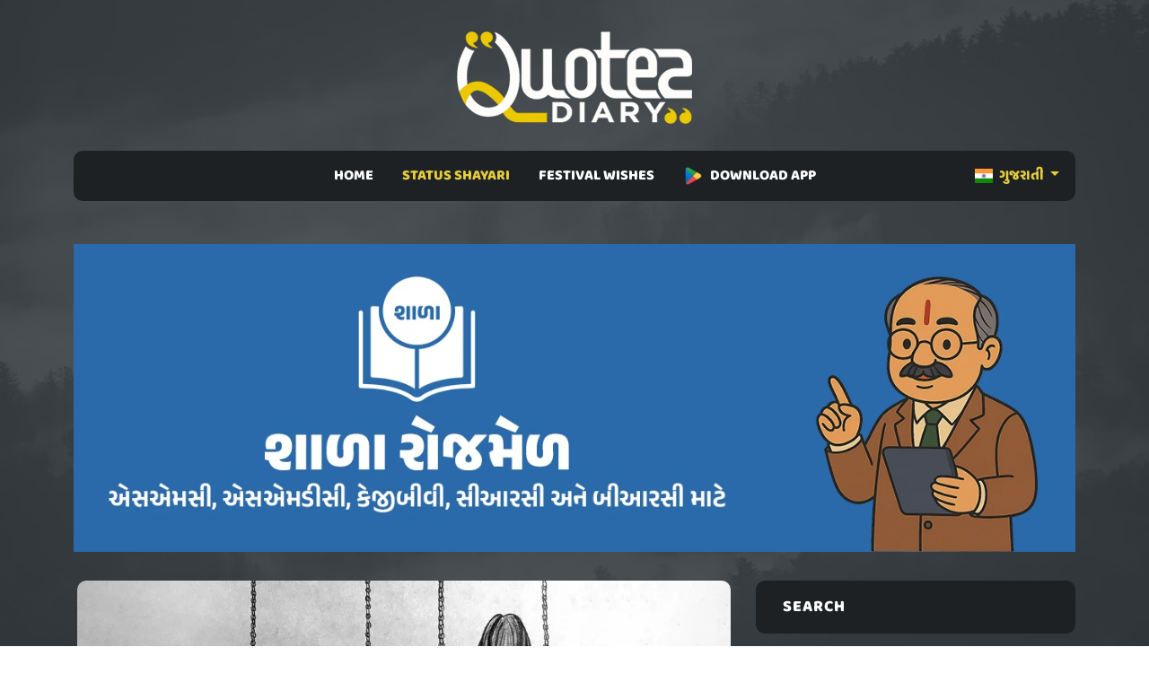

--- FILE ---
content_type: text/html; charset=UTF-8
request_url: https://quotesdiary.com/gu/post/sad-shayari-gujarati-71381
body_size: 5214
content:

<!doctype html>
<html lang="en">
  <head>
   <meta charset="utf-8" />
    <meta http-equiv="X-UA-Compatible" content="IE=edge">
    <title>એક માણસને  | દર્દ શાયરી | Sad Shayari Gujarati</title>
    <meta name="description" content="04-July-2023 - Sad Shayari Gujarati | ek manasane khoine aagal to vadhi shakay parantu hajaro loko maline pan eni khot puri kari shakata nathi !!">
    <meta name="keywords" content="Sad Shayari Gujarati, sad status gujarati, sad quotes gujarati, sad quotes in gujarati, sad shayari gujarati love" />
    <meta name="author" content="QuotesDiary" />
    <meta name="viewport" content="width=device-width,initial-scale=1.0,maximum-scale=5" />
    <link rel="shortcut icon" href="https://quotesdiary.com/assets/images/favicon.ico" type="image/x-icon">
    <link rel="icon" href="https://quotesdiary.com/assets/images/favicon.ico" type="image/x-icon">
    <link rel="stylesheet" href="https://quotesdiary.com/assets/css/bootstrap.min.css">
    <link rel="stylesheet" href="https://quotesdiary.com/assets/css/styles.css">
    

   
    <style>
  

  
 body{
        font-family: 'Baloo Bhai 2', cursive !important;
    }
    
  </style>
  

     
  </head>
  
  <body>


    <main class="page_main">
        
        
          <div class="upper_header p-0">
            <div class="container">
              <div class="row">
                <div class="logo d-flex justify-content-center">
                    <a href="https://quotesdiary.com/"><img src="https://quotesdiary.com/assets/images/nlogo.webp" alt="QuotesDiary Logo" width="176px" height="74px" class="logo_image img-fluid"></a>
                  </div>
              </div>
            </div>
          </div>
          <div class="lower_header mb-1 mb-md-5">
            <div class="container">
              <div class="row">
                <div class="col-md-12">
                  <div class="menu_bg ">
                    <nav class="navbar navbar-expand-lg pt-0 pb-0 navbar-light bg-dark justify-content-center">
                      <div class="container">
                        <button class="navbar-toggler" type="button" data-bs-toggle="collapse" data-bs-target="#navbarSupportedContent" aria-controls="navbarSupportedContent" aria-expanded="false" aria-label="Toggle navigation">
                          <span class="batrs"><img src="https://quotesdiary.com/assets/images/bar.png" width="24" height="24" alt="mobile bar"></span>
                        </button>
                        
                        <div class="left-menu">
                             <div class="dropdown-center" data-bs-theme="dark">
                                                           
                              <a class="dropdown-toggle link-bold" href="#" role="button" data-bs-toggle="dropdown" aria-expanded="false">
                                <img src="https://quotesdiary.com/assets/images/in.png" class="me-1" width="20" height="16" alt="Hindi Quote"/> ગુજરાતી
                              </a>
                            
                              <ul class="dropdown-menu dropdown-menu-dark dropdown-menu-custom pt-0 pb-0">
                                <li><a class="dropdown-item" href="https://quotesdiary.com/hi/"><img src="https://quotesdiary.com/assets/images/in.png" class="me-1" height="16" width="20" alt="Hindi Quote"/> हिन्दी</a></li>
                                <li><a class="dropdown-item" href="https://quotesdiary.com/en/"><img src="https://quotesdiary.com/assets/images/us.png" class="me-1" height="16" width="20" alt="Hindi Quote"/> ENGLISH</a></li>
                              </ul>
                             
                             
                                                           
                            </div>
                        </div>
                        
                        <div class="collapse navbar-collapse justify-content-center" id="navbarSupportedContent">
                          <ul class="navbar-nav mb-2 justify-content- mb-lg-0">
                            <li class="nav-item  px-2 p-2 pb-2">
                              <a class="nav-link nav " href="https://quotesdiary.com/gu/">HOME</a>
                            </li>
                            <li class="nav-item activenav px-2 p-2 pb-2">
                              <a class="nav-link nav activenav" href="#">STATUS SHAYARI</a>
                              <ul>
                                <li><a href="https://quotesdiary.com/gu/latest-gujarati-status/">LATEST SHAYARI</a></li>
                                <li><a href="https://quotesdiary.com/gu/categories/">SHAYARI CATEGORIES</a></li>
                              </ul>
                            </li>
                            <li class="nav-item  px-2 p-2 pb-2">
                              <a class="nav-link nav " href="#">FESTIVAL WISHES</a>
                              <ul>
                                <li><a href="https://quotesdiary.com/gu/latest-gujarati-festival-status/">LATEST FESTIVAL STATUS</a></li>
                                <li><a href="https://quotesdiary.com/gu/festivals/">FESTIVAL CATEGORIES</a></li>
                               
                              </ul>
                            </li>
                            
                             <li class="nav-item px-2 p-2 pb-2">
                              <a class="nav-link nav" href="https://play.google.com/store/apps/details?id=com.karopass.quotesdiary"><img src="https://quotesdiary.com/assets/images/play.png" class="me-2" height="22" width="22" alt="Hindi Quote"/>DOWNLOAD APP</a>
                            </li>
                            
                           
                          </ul>
                        </div>
                      </div>
                    </nav>
                  </div>
                </div>
              </div>
            </div>
          </div>
     

      
        <!-- post_grid -->
      <div class="post_grid">
        <div class="container">
          <div class="row">
               <a href="https://shala.rojmel.net/" class="text-center mt-2 mt-md-0 mb-3" rel="nofollow"><img src="https://quotesdiary.com/uploads/images/ads/shala-rojmel.webp" class="img-fluid" alt="Shala Rojmel" width="1300" height="400"></a>            <div class="col-md-8">
             <div class="blog_grid mb-4">
             
                        
               <div class="row">
                <div class="p-3">
                    <img src="https://quotesdiary.com/assets/images/quotes-p.png" data-src="https://quotesdiary.com/uploads/images/quotes/gu/webp/sad-shayari-gujarati-71381.webp" class="img-fluid blog-img h-100 lzy_img" alt="Sad Shayari Gujarati" width="100%" height="100%">
                </div>
               </div>
               
               <div class="row mt-3 p-3">
                      <div class="blog_content d-flex flex-column bg-black text-center pt-3 pb-3">
                        <h5>એક માણસને ખોઈને
આગળ તો </h5>
                        <div class="d-flex flex-grow-1 justify-content-center align-items-center mb-0">
                          <div class="">
                            <p class="post-local">એક માણસને ખોઈને<br />
આગળ તો વધી શકાય પરંતુ<br />
હજારો લોકો મળીને પણ એની<br />
ખોટ પૂરી કરી શકતા નથી !!</p>
                            <div class="d-flex  align-items-center justify-content-center">
                              <p class="text-center quote-zigzag"></p>
                            </div>
                            <p class="">ek manasane khoine<br />
aagal to vadhi shakay parantu<br />
hajaro loko maline pan eni<br />
khot puri kari shakata nathi !!</p>
                          </div>
                        </div>
                        <div class="time d-flex justify-content-between align-items-center align-items-end mt-auto border-top pt-3">
                          <div class="left text-start">
                            <h6 class="mb-0">
                              <a class="link-bold" href="https://quotesdiary.com/gu/category/gujarati-sad-status-shayari">Sad Shayari Gujarati</a>
                            </h6>
                            <p class="mb-0">
                              <small>2 years ago</small>
                            </p>
                          </div>
                          <div class="right">
                            <a href="whatsapp://send?text=એક માણસને ખોઈને
આગળ તો વધી શકાય પરંતુ
હજારો લોકો મળીને પણ એની
ખોટ પૂરી કરી શકતા નથી !! : https://quotesdiary.com/gu/post/sad-shayari-gujarati-71381" rel="nofollow" class="d-xl-none">
                              <img src="https://quotesdiary.com/assets/images/whatsapp.png" class="me-1 social" alt="share on whatsapp" width="24" height="24">
                            </a>
                            <img src="https://quotesdiary.com/assets/images/copy.png" class="me-1 social post-copy" alt="copy link" width="24" height="24">
                            <a href="../download/sad-shayari-gujarati-71381" rel="nofollow">
                              <img src="https://quotesdiary.com/assets/images/download.png" class="social" alt="download quote" width="24" height="24">
                            </a>
                          </div>
                        </div>
                      </div>
               </div>
               
               
               <h3 class="text-center text-warning mt-3 mb-0" style="font-weight:600;">RECOMMENDED FOR YOU</h3>
               
               <div class="container relative">
                   
                 <div class="line"></div>
               </div>
               
               
               <div class="row">
              
                           			<div class="col-md-4 mt-3 mt-md-0">
        				<div class="slider-img">
        					<img src="https://quotesdiary.com/assets/images/quotes-p.png" data-src="https://quotesdiary.com/uploads/images/quotes/gu/webp/sad-status-shayari-shayari-53066.webp" class="img-fluid h-100 lzy_img" width="100%" height="100%" alt="Sad Shayari Gujarati">
        					<div class="overlay">
        						<a class="link" href="https://quotesdiary.com/gu/post/sad-status-shayari-shayari-53066">મેં મારી<br />
લાગણી લખી,<br />
અને તમે તેને મજાક<br />
સમજ્યા !!</a>
        					</div>
        				</div>
        				
        			</div>
        			
        		            			<div class="col-md-4 mt-3 mt-md-0">
        				<div class="slider-img">
        					<img src="https://quotesdiary.com/assets/images/quotes-p.png" data-src="https://quotesdiary.com/uploads/images/quotes/gu/webp/sad-status-shayari-46308.webp" class="img-fluid h-100 lzy_img" width="100%" height="100%" alt="Sad Shayari Gujarati">
        					<div class="overlay">
        						<a class="link" href="https://quotesdiary.com/gu/post/sad-status-shayari-46308">બની ગયા એ<br />
મારા તરત જ વિપક્ષ,<br />
જયારે એક ખુબસુરત ચહેરો<br />
આવ્યો એમની સમક્ષ !!</a>
        					</div>
        				</div>
        				
        			</div>
        			
        		            			<div class="col-md-4 mt-3 mt-md-0">
        				<div class="slider-img">
        					<img src="https://quotesdiary.com/assets/images/quotes-p.png" data-src="https://quotesdiary.com/uploads/images/quotes/gu/webp/sad-shayari-gujarati-71098.webp" class="img-fluid h-100 lzy_img" width="100%" height="100%" alt="Sad Shayari Gujarati">
        					<div class="overlay">
        						<a class="link" href="https://quotesdiary.com/gu/post/sad-shayari-gujarati-71098">વરસોથી જોયેલું<br />
સપનું એક પળમાં તૂટી જાય,<br />
જેના સહારે જીવી રહ્યા હોય એનો<br />
સાથ હંમેશા માટે છૂટી જાય,<br />
દુનિયાની નજરમાં એ માણસ કદાચ<br />
જીવતો હોય પણ એ એક લાશથી<br />
વિશેષ બીજું કંઈ નથી !!</a>
        					</div>
        				</div>
        				
        			</div>
        			
        		            			
        			
        			
                  </div>
               
             </div>
             
            
             
             
            </div>
            <div class="col-md-4 mt-3">
              <div class="widget">
                              
                
                <div class="widget_box mb-4">
                  <h3>search</h3>
                
                   <form class="search_form relative">
                      <input type="text" placeholder="Search..." class="form-control">
                      <button class="btn_search"><img src="https://quotesdiary.com/assets/images/search_w.png" alt="search quote"width="24" height="24" ></button>
                    </form>
                </div>
                <div class="widget_box mb-4">
                  <h3>CATEGORIES</h3>
                  <div class="widget_bottom_box">
                    <div class="catogries">
                      <ul>
                                                  <li><a href="https://quotesdiary.com/gu/category/gujarati-romantic-status-shayari">Romantic Shayari Gujarati <span>4998</span></a></li>
                        
                                                <li><a href="https://quotesdiary.com/gu/category/gujarati-love-status-shayari">Love Shayari Gujarati <span>1502</span></a></li>
                        
                                                <li><a href="https://quotesdiary.com/gu/category/gujarati-sad-status-shayari">Sad Shayari Gujarati <span>1950</span></a></li>
                        
                                                <li><a href="https://quotesdiary.com/gu/category/gujarati-bewafa-status-shayari">Bewafa Shayari Gujarati <span>391</span></a></li>
                        
                                                <li><a href="https://quotesdiary.com/gu/category/gujarati-judai-status-shayari">Breakup Shayari Gujarati <span>1306</span></a></li>
                        
                                                <li><a href="https://quotesdiary.com/gu/category/gujarati-yaad-status-shayari">Miss You Shayari Gujarati <span>847</span></a></li>
                        
                                                <li><a href="https://quotesdiary.com/gu/category/gujarati-friendship-status-shayari">Dosti Shayari Gujarati <span>525</span></a></li>
                        
                                                <li><a href="https://quotesdiary.com/gu/category/gujarati-attitude-status-shayari">Attitude Shayari Gujarati <span>1694</span></a></li>
                        
                                                <li><a href="https://quotesdiary.com/gu/category/gujarati-life-status-shayari">Life Quotes Gujarati <span>2927</span></a></li>
                        
                                                <li><a href="https://quotesdiary.com/gu/category/gujarati-motivational-status-shayari">Gujarati Suvichar <span>1384</span></a></li>
                        
                                                <li><a href="https://quotesdiary.com/gu/category/gujarati-funny-status-shayari">Gujarati Jokes <span>4080</span></a></li>
                        
                                                <li><a href="https://quotesdiary.com/gu/category/gujarati-broken-heart-status-shayari">Broken Heart Shayari Gujarati <span>1789</span></a></li>
                        
                                                <li><a href="https://quotesdiary.com/gu/category/gujarati-complaint-status-shayari">Narajagi Shayari Gujarati <span>772</span></a></li>
                        
                                                <li><a href="https://quotesdiary.com/gu/category/gujarati-relationship-status-shayari">Sambandh Status Gujarati <span>782</span></a></li>
                        
                                                <li><a href="https://quotesdiary.com/gu/category/gujarati-festival-status-shayari">Festival Status Shayari <span>36</span></a></li>
                        
                                                <li><a href="https://quotesdiary.com/gu/category/gujarati-good-morning-status-shayari">Good Morning Quotes Gujarati <span>1395</span></a></li>
                        
                                                <li><a href="https://quotesdiary.com/gu/category/gujarati-good-night-status-shayari">Good Night Shayari Gujarati <span>1058</span></a></li>
                        
                                              </ul>
                    </div>
                  </div>
                </div>
                <div class="widget_box mb-4">
                  <h3>POPULAR TAGS</h3>
                  <div class="pop_tag">
                                                  <a href="https://quotesdiary.com/gu/category/gujarati-sad-status-shayari">Sad Shayari Gujarati</a>
                                                <a href="https://quotesdiary.com/gu/category/gujarati-sad-status-shayari">sad status gujarati</a>
                                                <a href="https://quotesdiary.com/gu/category/gujarati-sad-status-shayari">sad quotes gujarati</a>
                                                <a href="https://quotesdiary.com/gu/category/gujarati-sad-status-shayari">sad quotes in gujarati</a>
                                                <a href="https://quotesdiary.com/gu/category/gujarati-sad-status-shayari">sad shayari gujarati love</a>
                                      </div>
                </div>
                
                 <div class="widget_box mb-4">
                  <h3>About</h3>
                  <div class="widget_bottom_box">
                	<h1 class="fs-5 text-light border-bottom pb-2">
                		<strong>Sad Shayari Gujarati</strong>
                   </h1>
                   <h2 class="fs-6 text-light mt-3">
                	QuotesDiary have created this <b>Sad Shayari Gujarati</b> on 2023-07-04 04:39:55. You can browse QuotesDiary for more  sad status gujarati and can enjoy best  sad quotes gujarati with attractive background image and  sad quotes in gujarati with Gujarati Font. You can set this as WhatsApp Status, Download Status image or even you can share on your favorite Social media in just one click. Enjoy Gujarati Shayari with QuotesDiary.
                	</h2>
                  </div>
                </div>
                
                <div class="widget_box mb-4">
                  <h3>More Information</h3>
                  <div class="widget_bottom_box">
                	<h2 class="fs-6 text-light border-bottom pb-2">
                		You can read latest Gujarati status, Gujarati Shayari, Gujarati Quotes with QuotesDiary. We have best collection of latest gujarati status image, latest gujarati shayari image and latest gujarati suvichar image.
                   </h2>
                   <h2 class="fs-6 text-light mt-3">
                	અમારી વેબસાઈટ પર તમે ગુજરાતી સ્ટેટસ ગુજરાતી શાયરી અને ગુજરાતી સુવીચારનો આનંદ માણી શકો છો. અહીં તમે ગુજરાતી સ્ટેટસ,ગુજરાતી શાયરી અને ગુજરાતી સુવિચારની સુંદર ઈમેજ જોઈ અને ડાઉનલોડ કરી શકો છો.
                	</h2>
                  </div>
                </div>
                
              </div>
            </div>
          </div>
        </div>
      </div>
      <!-- post_grid -->
      <!-- line -->
      <div class="container relative">
        <div class="line"></div>
      </div>

      <!-- footer -->
      <footer>
        <div class="container">
          <div class="row footer-bottom">
            <div class="col-md-4">
              <div class="copy_right text-center text-md-start">
                <p class="mb-0">
					<a class="link me-3" href="https://quotesdiary.com/privacy/">Privacy Policy</a>
					<a class="link ms-3" href="https://quotesdiary.com/terms/">Terms & Conditions</a>
				</p>
              </div>
            </div>
			<div class="col-md-4">
              <div class="copy_right text-center">
                <p class="mb-0">Copyrights © 2022 <a href="https://quotesdiary.com/">QuotesDiary</a>. All Rights Reserved.</p>
              </div>
            </div>
            <div class="col-md-4">
              <div class="copy_right text-center text-md-end">
                <a href="https://www.facebook.com/quotesdiarydotcom"><img class="social mr-2" src="https://quotesdiary.com/assets/images/facebook.png" height="24" width="24" alt="facebook"></a>
                <a href="https://twitter.com/quotesdiary_com"><img class="social mr-2" src="https://quotesdiary.com/assets/images/twitter.png" height="24" width="24" alt="twitter"></a>
                <a href="https://www.instagram.com/quotesdiary.com_"><img class="social mr-2" src="https://quotesdiary.com/assets/images/instagram.png" height="24" width="24" alt="instagram"></a>
              </div>
            </div>
          </div>
        </div>
      </footer>
      <!-- footer -->


    </main>
	<script async src="https://quotesdiary.com/assets/js/bootstrap.min.js"></script>
	 <script async src="https://www.googletagmanager.com/gtag/js?id=G-KD3LKQKN59"></script> 
	<script>
        document.addEventListener("DOMContentLoaded", function() {
            
            window.dataLayer = window.dataLayer || [];
              function gtag(){dataLayer.push(arguments);}
              gtag('js', new Date());
            
              gtag('config', 'G-KD3LKQKN59');
      
            const imageObserver = new IntersectionObserver((entries, imgObserver) => {
                entries.forEach((entry) => {
                    if (entry.isIntersecting) {
                        const lazyImage = entry.target
                        lazyImage.src = lazyImage.dataset.src
                    }
                })
            });
            const arr = document.querySelectorAll('img.lzy_img')
            arr.forEach((v) => {
                imageObserver.observe(v);
            });
            
                                var button = document.getElementsByClassName('btn_search');
                    if (button.length > 0) {
                          button[0].addEventListener('click', function(e) {
                            e.preventDefault();
                            var term = document.getElementsByClassName("form-control")[0].value;
                            if(term.length >2){
                                window.location = "https://quotesdiary.com/gu/search/"+term;
                            }
                        });
                    }
                    
                    
                       
			
			var copy = document.getElementsByClassName('copy');
			for (var i = 0; i < copy.length; i++) {
			  copy[i].addEventListener('click', evt => {
				const el = evt.target.closest('.blog_content');
				const mySearchedText = el.querySelector('.flip-card-front p').innerText;
				navigator.clipboard.writeText(mySearchedText).then(function() {
				   alert("Text has been copied successfully");
				}, function(err) {
				  alert("Unable to copy text.");
				});
			  });
			}
			
			var isPostPage = document.getElementsByClassName('post-copy');
            if (isPostPage.length > 0) {
    			isPostPage[0].addEventListener('click', function(){
                  var spanElement = document.querySelectorAll(".post-local")[0];
                  var text = spanElement.innerText;
                    navigator.clipboard.writeText(text).then(function() {
    				   alert("Text has been copied successfully");
    				}, function(err) {
    				  alert("Unable to copy text.");
    				});
                })
            }
			
			
        })
    </script>
  </body>
</html>